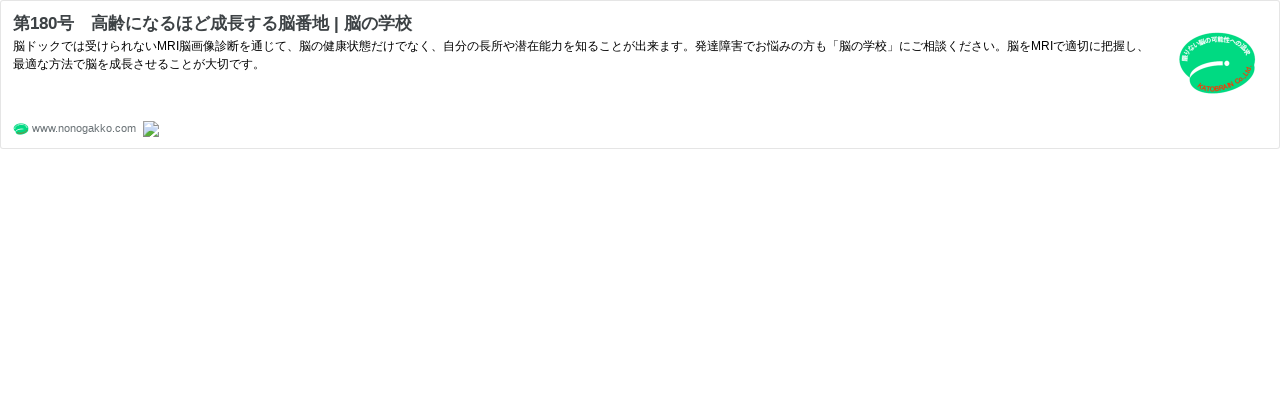

--- FILE ---
content_type: text/html; charset=utf-8
request_url: https://hatenablog-parts.com/embed?url=https%3A%2F%2Fwww.nonogakko.com%2Fnewsletter%2F180%2F
body_size: 1481
content:
<!DOCTYPE html>
<html
  lang="ja"
  >

  <head>
    <meta charset="utf-8"/>
    <meta name="viewport" content="initial-scale=1.0"/>
    <meta name="googlebot" content="noindex,indexifembedded" />

    <title></title>

    
<script
  id="embed-gtm-data-layer-loader"
  data-data-layer-page-specific=""
>
(function() {
  function loadDataLayer(elem, attrName) {
    if (!elem) { return {}; }
    var json = elem.getAttribute(attrName);
    if (!json) { return {}; }
    return JSON.parse(json);
  }

  var globalVariables = loadDataLayer(
    document.documentElement,
    'data-data-layer'
  );
  var pageSpecificVariables = loadDataLayer(
    document.getElementById('embed-gtm-data-layer-loader'),
    'data-data-layer-page-specific'
  );

  var variables = [globalVariables, pageSpecificVariables];

  if (!window.dataLayer) {
    window.dataLayer = [];
  }

  for (var i = 0; i < variables.length; i++) {
    window.dataLayer.push(variables[i]);
  }
})();
</script>

<!-- Google Tag Manager -->
<script>(function(w,d,s,l,i){w[l]=w[l]||[];w[l].push({'gtm.start':
new Date().getTime(),event:'gtm.js'});var f=d.getElementsByTagName(s)[0],
j=d.createElement(s),dl=l!='dataLayer'?'&l='+l:'';j.async=true;j.src=
'https://www.googletagmanager.com/gtm.js?id='+i+dl;f.parentNode.insertBefore(j,f);
})(window,document,'script','dataLayer','GTM-P4CXTW');</script>
<!-- End Google Tag Manager -->











    
<link rel="stylesheet" type="text/css" href="https://cdn.blog.st-hatena.com/css/embed.css?version=6ea2223fdead71a0305297e57edb30"/>


    <script defer id="blogcard-js" src="https://cdn.blog.st-hatena.com/js/blogcard.js?version=6ea2223fdead71a0305297e57edb30"></script>
  </head>
  <body class="body-iframe page-embed hatena-web-card">

    <div class="embed-wrapper">
      <div class="embed-wrapper-inner">
        
        <div class="embed-content with-thumb">
          
          
            <div class="thumb-wrapper">
              <a href="https://www.nonogakko.com/newsletter/180/" target="_blank" data-track-component="entry_image">
                <img src="https://cdn.image.st-hatena.com/image/square/c6ddcc2085c24c8b7d9a573489b36f678919fb30/backend=imagemagick;height=200;version=1;width=200/https%3A%2F%2Fwww.nonogakko.com%2Fwp%2Fwp-content%2Fthemes%2Fnono%2Fimages%2Fcommon%2Fsns.png" class="thumb">
              </a>
            </div>
          
          <div class="entry-body">
            <h2 class="entry-title">
              <a href="https://www.nonogakko.com/newsletter/180/" target="_blank" data-track-component="entry_title">第180号　高齢になるほど成長する脳番地 | 脳の学校</a>
            </h2>
            <div class="entry-content">
              脳ドックでは受けられないMRI脳画像診断を通じて、脳の健康状態だけでなく、自分の長所や潜在能力を知ることが出来ます。発達障害でお悩みの方も「脳の学校」にご相談ください。脳をMRIで適切に把握し、最適な方法で脳を成長させることが大切です。
            </div>
          </div>
        </div>
        <div class="embed-footer">
          
          <a href="https://www.nonogakko.com/newsletter/180/" target="_blank" data-track-component="blog_domain"><img src="https://cdn-ak.favicon.st-hatena.com?url=https%3A%2F%2Fwww.nonogakko.com%2Fnewsletter%2F180%2F" alt="www.nonogakko.com" title="www.nonogakko.com" class="favicon"> www.nonogakko.com</a>
          
          <img src="https://s.st-hatena.com/entry.count.image?uri=https%3A%2F%2Fwww.nonogakko.com%2Fnewsletter%2F180%2F" alt="" class="star-count" />
          <a href="https://b.hatena.ne.jp/entry/s/www.nonogakko.com/newsletter/180/" target="_blank" data-track-component="bookmark_count_image"><img src="https://b.hatena.ne.jp/entry/image/https://www.nonogakko.com/newsletter/180/" class="bookmark-count"></a>
        </div>
      </div>
    </div>
  </body>
</html>
